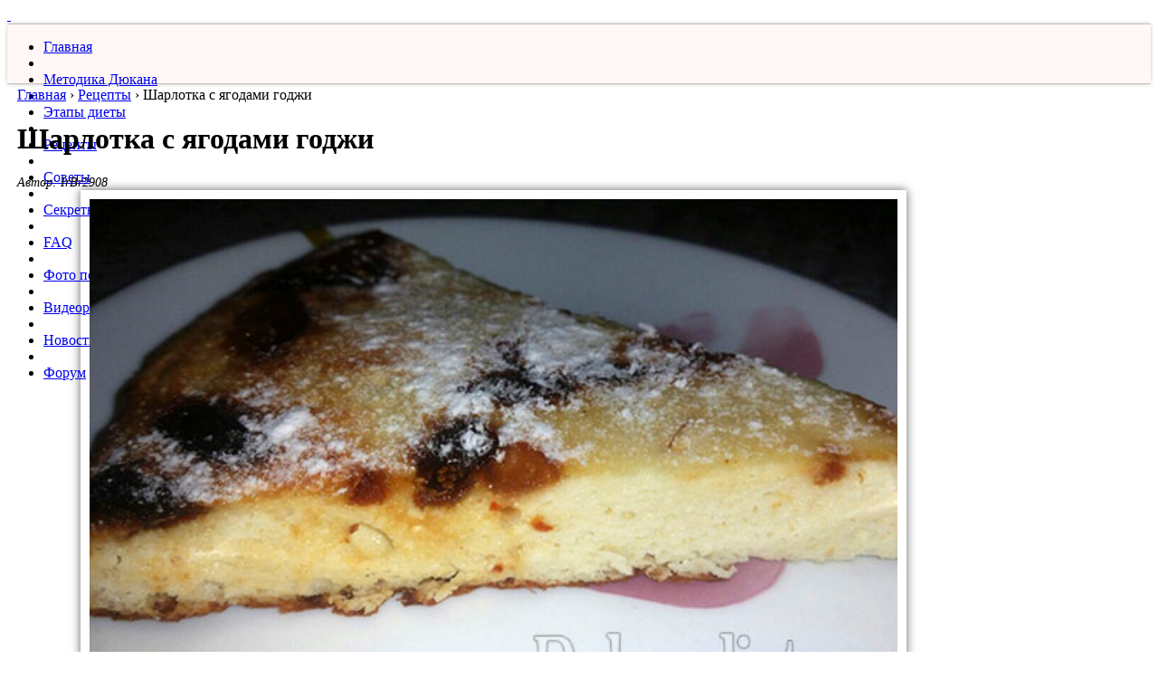

--- FILE ---
content_type: text/html
request_url: https://dukandiet.ru/recipe/sharlotka-s-yagodami-godji/
body_size: 6926
content:
<!DOCTYPE html>
<html lang="ru">
	<head>	
		
		<meta charset="UTF-8">		  
        <meta name="viewport" content="width=device-width, initial-scale=1, maximum-scale=1">		
		<meta name="robots" content="index, follow">
		
		<title>Шарлотка с ягодами годжи – рецепт по диете Дюкана</title>		
		<meta name="description" content="Ягоды замочить на 3 минуты в горячей воде. Слить и ягоды отжать. Смазать форму для запека...">
        <link rel="icon" href="https://dukandiet.ru/favicon.png" type="image/png"/>

        <!-- Критический CSS -->		
		<link rel="stylesheet" href="https://dukandiet.ru/css/styles.css?ver=2.16">		        <link rel="stylesheet" href="https://dukandiet.ru/css/font-awesome/css/font-awesome.min.css">		<link rel="stylesheet" href="https://dukandiet.ru/css/custom.css">				
		<!-- Некритический CSS (асинхронная загрузка) -->
		<link href="https://dukandiet.ru/css/jquery.booklet.latest.css" rel="stylesheet" media="print" onload="this.media='all'">		
        <link href="https://dukandiet.ru/css/jquery.fancybox.css" rel="stylesheet" media="print" onload="this.media='all'">		
        <link href="https://dukandiet.ru/css/jquery.fancybox-thumbs.css" rel="stylesheet" media="print" onload="this.media='all'">
        <link href="https://dukandiet.ru/css/skin.css" rel="stylesheet" media="print" onload="this.media='all'">
        <link href="https://dukandiet.ru/css/recipe.css" rel="stylesheet" media="print" onload="this.media='all'">
        <link href="https://dukandiet.ru/css/jquery.rating.css" rel="stylesheet" media="print" onload="this.media='all'">
        <link href="https://dukandiet.ru/css/jquery.ui.datepicker.css" rel="stylesheet" media="print" onload="this.media='all'">
        <link href="https://dukandiet.ru/css/styles_kostia.css" rel="stylesheet" media="print" onload="this.media='all'">
        <link href="/knopki/likely.css" rel="stylesheet" media="print" onload="this.media='all'">		
		
<noscript>
    <link href="https://dukandiet.ru/css/jquery.booklet.latest.css" rel="stylesheet">
    <link href="https://dukandiet.ru/css/jquery.fancybox.css" rel="stylesheet">
    <link href="https://dukandiet.ru/css/jquery.fancybox-thumbs.css" rel="stylesheet">
    <link href="https://dukandiet.ru/css/skin.css" rel="stylesheet">
    <link href="https://dukandiet.ru/css/recipe.css" rel="stylesheet">
    <link href="https://dukandiet.ru/css/jquery.rating.css" rel="stylesheet">
    <link href="https://dukandiet.ru/css/jquery.ui.datepicker.css" rel="stylesheet">
    <link href="https://dukandiet.ru/css/styles_kostia.css" rel="stylesheet">
    <link href="/knopki/likely.css" rel="stylesheet">
</noscript>		
		
		<!-- Preconnect для внешних ресурсов -->
        <link rel="preconnect" href="https://cdnjs.cloudflare.com">
        <link rel="preconnect" href="https://yandex.ru">
        <link rel="preconnect" href="https://www.googletagmanager.com">		       
		
                		                
		
		<meta property="og:site_name" content="Диета Дюкана"/>		
		<meta property="og:type" content="article"/>
        <meta property="og:title" content="Шарлотка с ягодами годжи"/>
		
                                    <meta property="og:description" content="Ягоды замочить на 3 минуты в горячей воде. Слить и ягоды отжать. Смазать форму для запекания маслом, присыпать эритритом и..."/>
                                        
                                    <meta property = "og:image" content = "https://dukandiet.ru/files/user/recipe_steps/g_6762_sharlotka-s-godgy2.jpg" />
                                        <meta property="og:url" content="https://dukandiet.ru/recipe/sharlotka-s-yagodami-godji/"/>	

<!-- Google Tag Manager -->
<script>(function(w,d,s,l,i){w[l]=w[l]||[];w[l].push({'gtm.start':
new Date().getTime(),event:'gtm.js'});var f=d.getElementsByTagName(s)[0],
j=d.createElement(s),dl=l!='dataLayer'?'&l='+l:'';j.async=true;j.src=
'https://www.googletagmanager.com/gtm.js?id='+i+dl;f.parentNode.insertBefore(j,f);
})(window,document,'script','dataLayer','GTM-MDDK8KXZ');</script>
<!-- End Google Tag Manager -->	

<!-- Yandex.RTB -->
<script>window.yaContextCb=window.yaContextCb||[]</script>
<script src="https://yandex.ru/ads/system/context.js" async></script>

<script type="application/ld+json">
{
  "@context": "https://schema.org",
  "@type": "WebSite",
  "name": "Диета Дюкана",
  "url": "https://dukandiet.ru/",
  "potentialAction": {
    "@type": "SearchAction",
    "target": "https://dukandiet.ru/search/?query={search_term_string}",
    "query-input": "required name=search_term_string"
  }
}
</script>
	
	</head>	
	
	<body>
	
<!-- Google Tag Manager (noscript) -->
<noscript><iframe src="https://www.googletagmanager.com/ns.html?id=GTM-MDDK8KXZ"
height="0" width="0" style="display:none;visibility:hidden"></iframe></noscript>
<!-- End Google Tag Manager (noscript) -->

<!--        <div id="header_bg"></div>-->
		<div id="main">
            <div id="content">
                <div id="top"></div>
                <div id="center"></div>
                <div id="down"></div>
                                    <a href="https://dukandiet.ru/registration/" id='registration'>&nbsp;</a>
                                <div id="padding_content">
                    <div id="header">
                        <div id="year_3"></div>
                        <a href="/" id="logo"></a>
                    </div>
                    <div id="main_menu">
                                                <div class="menu_rwd_login"><a href="/registration/"><i class="fa fa-sign-in"></i></a></div>
						<div class="menu_rwd_profile"><a href="/profile/"><i class="fa fa-user"></i></a></div>																
                        <div class="menu_rwd"><i class="fa fa-bars"></i></div>
                        <!--                        <div id="mm_left"></div>-->
<!--                        <div id="mm_right"></div>-->
                        <ul id="nav">
                            <li class="hidden search-menu">
                                <div class="rwd_search">
                                    <form method="post" action="/search/" id="rwdFormSearch">
                                        <input type="text" name="search_str"><button><i class="fa fa-search"></i></button>
                                    </form>
                                    <div class="clearfix"></div>
                                </div>
                            </li>
                            <li class="hidden"><span></span></li>
                            <li><a href="/">Главная</a></li>
                            <li><span></span></li>
                            <li><a href="https://dukandiet.ru/technique-dukan/">Методика Дюкана</a></li>
                            <li><span></span></li>
                            <li><a href="https://dukandiet.ru/stages_diet/">Этапы диеты</a></li>
                            <li><span></span></li>
                            <li><a href="https://dukandiet.ru/recipe/">Рецепты</a></li>
                            <li><span></span></li>
                            <li><a href="https://dukandiet.ru/recommendation/">Советы</a></li>
                            <li><span></span></li>
                            <li><a href="https://dukandiet.ru/secrets/">Секреты</a></li>
                            <li><span></span></li>
                            <li><a href="https://dukandiet.ru/faq/">FAQ</a></li>
                            <li><span></span></li>
                            <li><a href="https://dukandiet.ru/photo_thinner/">Фото похудевших</a></li>
                            <li><span></span></li>
                            <li><a href="https://dukandiet.ru/video/">Видеорецепты</a></li>
                            <li><span></span></li>
							<li><a href="https://dukandiet.ru/news/">Новости</a></li>
							<li><span></span></li>
                            <li><a href="/forum/">Форум</a></li>
                        </ul>
                    </div>
                    <!--

                    -->
                    <table id="columns">
                        <tr>
                            <td id="width25">&nbsp;</td>
                            <td>
                                <div class="relative">							
								
																
								
                                    									
									                                    									
									
                                                                                                                <div class="breadcrumbs">
        <nobr>
          <a href="https://dukandiet.ru/">Главная</a>        </nobr>
    ›      <nobr>
          <a href="https://dukandiet.ru/recipe/">Рецепты</a>        </nobr>
    ›      <nobr>
          Шарлотка с ягодами годжи        </nobr>
      </div><div class="recipe_separator">
    <div class="rs_left"></div>
    <div class="rs_right"></div>
</div>
<div itemscope itemtype="http://schema.org/Recipe">

<h1 itemprop="name">Шарлотка с ягодами годжи</h1>

<div itemprop="author" itemscope itemtype="http://schema.org/Person">
 <div class="recipe_author">Автор:
  <span itemprop="name">IrBr2908      </div>
       </div>

<div itemprop="publisher" itemscope itemtype="https://schema.org/Organization">
    <div itemprop="logo" itemscope itemtype="https://schema.org/ImageObject">
      <meta itemprop="url" content="https://dukandiet.ru/razn/design/dukandietru.png">
      <meta itemprop="width" content="190">
      <meta itemprop="height" content="95">      
    </div>        
    <meta itemprop="name" content="Диета Дюкана">
    <meta itemprop="url" content="https://dukandiet.ru">
    <meta itemprop="sameAs" content="https://www.facebook.com/dukandiet.ru">
    <meta itemprop="sameAs" content="https://vk.com/dukandiet_ru">
    <meta itemprop="sameAs" content="https://t.me/dukandiet_ru">	
	<meta itemprop="sameAs" content="https://ok.ru/dukandietru">	
  </div>
  
    <div id="recipe_photos_hold">
    <div id="big_img_hold">
                    <img src="" alt="Шарлотка с ягодами годжи" id="general_img"/>
                
          	

<div itemprop="aggregateRating" itemscope itemtype="https://schema.org/AggregateRating">
<div id="recipe_book_passive" data-user="" data-recipe="4387" title="Войдите и добавьте в Кулинарную книгу">           
<span itemprop="ratingValue">5</span>
<span itemprop="reviewCount">4</span>				
</div>
</div>			
            <div id="add_photo_passive" title="Войдите и добавьте фото"></div>
                <a rel="nofollow" href="https://dukandiet.ru/recipe/sharlotka-s-yagodami-godji/print/" id="print" title="Версия для печати"></a>
    </div>
    <a href="/stages_diet/pervaya-faza-ataka/" class="stage_diet stage_a " title="Атака"></a>
    <a href="/stages_diet/vtoraya-faza-kruiz/" class="stage_diet stage_ch stage_act" title="Чередование"></a>
    <a href="/stages_diet/chetvertaya-faza-stabilizatsiya/" class="stage_diet stage_c stage_act" title="Стабилизация"></a>
    <a href="/stages_diet/tretya-faza-konsolidatsiya/" class="stage_diet stage_z stage_act" title="Закрепление"></a>
        <div id="all_photos_recipe">
        <div id="all_ph_left"></div>
        <div id="all_ph_right"></div>
                    <div id="small_images_hold">
                                    <a itemprop="image" href="https://dukandiet.ru/files/user/recipe_steps/g_8419_sharlotka-s-godgy.jpg" class="small_img" style="margin: 0 3px;">
                        <img src="https://dukandiet.ru/files/user/recipe_steps/s_8419_sharlotka-s-godgy.jpg" />
                    </a>
                                    <a itemprop="image" href="https://dukandiet.ru/files/user/recipe_steps/g_6762_sharlotka-s-godgy2.jpg" class="small_img" style="margin: 0 3px;">
                        <img src="https://dukandiet.ru/files/user/recipe_steps/s_6762_sharlotka-s-godgy2.jpg" />
                    </a>
                            </div>
            <div class="clearfix"></div>
            </div>
    
</div>
<div id="text_item">
        <div id="ingredients">
        <div id="top_i"></div>
        <div id="down_i"></div>
        <div id="cont_i">
            <h2>Ингредиенты:</h2>
            <div style="line-height: 1.4">
			<span itemprop="recipeIngredient">
			<div style="font-size:15px">
            <img align="absmiddle" src="/img/marker_ing.png" />&nbsp;&nbsp;2 ст. л. ягод годжи,<br />
<img align="absmiddle" src="/img/marker_ing.png" />&nbsp;&nbsp;​эритрит и инулин (для присыпки),<br />
<img align="absmiddle" src="/img/marker_ing.png" />&nbsp;&nbsp;​500 г творога,<br />
<img align="absmiddle" src="/img/marker_ing.png" />&nbsp;&nbsp;​1 колп. Милфорда,<br />
<img align="absmiddle" src="/img/marker_ing.png" />&nbsp;&nbsp;​4 яйца,<br />
<img align="absmiddle" src="/img/marker_ing.png" />&nbsp;&nbsp;​2 ст. л. сывороточного <a href="https://dukandiet.ru/ingredients/izolyat/">изолят</a>а,<br />
<img align="absmiddle" src="/img/marker_ing.png" />&nbsp;&nbsp;​2 ст. л. <a href="https://dukandiet.ru/ingredients/kleiykoviny/">клейковины</a>,<br />
<img align="absmiddle" src="/img/marker_ing.png" />&nbsp;&nbsp;​1,5 ч. л. разрыхлителя,<br />
<img align="absmiddle" src="/img/marker_ing.png" />&nbsp;&nbsp;​ваниль.			</div>
			</span>
            </div>
        </div>
    </div>
        	
    <h2>Описание и способ приготовления:</h2>
    <div itemprop="recipeInstructions">Ягоды замочить на 3 минуты в горячей воде. Слить и ягоды отжать. Смазать форму для запекания маслом, присыпать эритритом и разложить ягоды.<br />
&nbsp;<br />
Остальные ингредиенты хорошо смешать венчиком, чтоб не было комочков. Залить тестом ягоды.<br />
&nbsp;<br />
Выпекать в духовке около 30 мин. при температуре 180 гр. Затем перевернуть на решетку, присыпать инулином. Манник напоминает. Вкусненько!<br />
<em>Автор - Ирина Лядова.</em></div>
        <div class="clear"></div>
    </div>
<div class="clear"></div>

<br />

<div class="banners googleRwd">
<!-- Yandex.RTB R-A-1753771-3 -->
<div id="yandex_rtb_R-A-1753771-3"></div>
<script>window.yaContextCb.push(()=>{
  Ya.Context.AdvManager.render({
    renderTo: 'yandex_rtb_R-A-1753771-3',
    blockId: 'R-A-1753771-3'
  })
})</script>
</div>

<br /><br />

<div class="likely likely-big">    
  <div class="pinterest">Запинить</div>  
  <div class="vkontakte">Поделиться</div>  
  <div class="odnoklassniki">Класснуть</div>
  <div class="telegram">Отправить</div>    
</div>

<br /><br />

Подборка лучших рецептов на <a href="https://t.me/dukandiet_ru" target="_blank"><b>нашем Telegram-канале</b></a>. Подписывайся!

<br /><br />
    
<!--<div id="rating">-->
<!--    <input type="hidden" name="val" value="--><!--"/>-->
<!--    <input type="hidden" name="votes" value="--><!--"/>-->
<!--    <input type="hidden" name="id" value="--><!--"/>-->
<!--    <input type="hidden" name="table" value="--><!--"/>-->
<!--    <input type="hidden" name="act" value="rating"/>-->
<!--</div>-->

    <h3 id="rh1">Отзывы (1)</h3>
    <div id="comments_ajax">
        <div class="relative">
                    </div>
        <div class="item_comment  " id="comments_recipe_636588">
                        <div class="who"><span class="comm_img"><img src="https://dukandiet.ru/img/no_avatar.png" width="30" height="30" /></span><span class="name_comm" rel="636588">Гость</span> <span>16.04.2020 в 15:42</span></div>
                        <div class="text_comment">Спасибо за рецепт! Очень вкусно и красиво вышло! Сочно и ароматно! Я правда нарушила диету, вместо годжи(у меня нет) рассыпала на дно изюм. Но, думаю, получится и без него, да и без годжи тоже. Тогда для Атаки можно использовать.</div>
                        <p><a href="#" rel="636588" class="answer">Ответить</a></p>
                        
                    </div>        <div class="relative">
                    </div>
    </div>
    <div class="red_title" id="scroll_here">Ваш отзыв</div>
    <div class="attention">
        Администрация сайта не всегда может ответить на все ваши вопросы, поэтому не стесняйтесь
        помогать друг другу.  Прежде чем задать вопрос по поводу продуктов питания, ознакомьтесь,
        пожалуйста, со <a href="https://dukandiet.ru/list_products/">списком</a>.
    </div>
    <div id="answer">
        Ваш отзыв на <span></span>
        <div><a href="#" id="cancel_answer">Нажмите, чтобы отменить ответ</a></div>
    </div>
            <form action="https://dukandiet.ru/recipe/sharlotka-s-yagodami-godji/" method="POST" name="contactsForm" id="commForm"  enctype='multipart/form-data'>
          <table class="comment_table">
        <tr><td colspan='2' align='left'></td></tr>
        <tr>
            <td width="115"><input type='text' name='name' id='name' value='Гость' size='30' maxlength='200' class='inputs'></td>
            <td><span>Имя *</span></td>
        </tr>
        <tr id="email_tr">
            <td><input type='text' name='email' id='email' value='' size='30' maxlength='256' class='inputs'></td>
            <td><span>E-mail *</span></td>
        </tr>
        <tr>
            <td colspan="2"><textarea name='comment' id='textareas' cols='50' rows='4'></textarea></td>
        </tr>
        <tr>
            <td colspan="2">
                <div class="relative">
                    <img src='https://dukandiet.ru/includes/lib/captcha.php' id='_main_captcha_img' alt='Включите картинки в браузере' align='absmiddle'><a href="#" onclick="document.getElementById('_main_captcha_img').src = 'https://dukandiet.ru/includes/lib/captcha.php?' + Math.random(); return false"><img src="https://dukandiet.ru/img/refresh.png" align="absmiddle"/></a>&nbsp;&nbsp;<input type='text' name='captcha' id='captcha' size='6' maxlength='5'>                </div>
            </td>
        </tr>
        <tr>
            <td colspan="2">
                <div style="display: none"><input type='submit' name='contactsForm_submit' id='commForm_submit' value=' '></div>
                <a href="#" id="send-comment">Отправить</a>
            </td>
        </tr>
        <input type="hidden" name="cid" value="0" />
    </table>
    </form>    <script type="text/javascript">
    $(function(){
        $('input#name').prop('readonly', true);
            });
</script>                                                                                                                								
									
                                </div>
                            </td>
                            <td id="sep_td">&nbsp;</td>
                            <td id="right_column">
                                    <form action="https://dukandiet.ru/search/" id="searchForm" method="post">
        <div id="advanced_hold">
            <div id="height_advanced">
                <div class="ta_right"><a href="#" id="advanced">Расширенный поиск</a></div>
                <div><label><input name='advanced[tech_dukan]' type='checkbox' value="1" >&nbsp;Методика Дюкана</label></div>
                <div><label><input name='advanced[stages_diet]' type='checkbox' value="1" >&nbsp;Этапы диеты</label></div>
                <div><label><input name='advanced[recipe]' type='checkbox' value="1" >&nbsp;Рецепты</label></div>
                <div><label><input name='advanced[recomm]' type='checkbox' value="1" >&nbsp;Советы</label></div>
                <div><label><input name='advanced[secrets]' type='checkbox' value="1" >&nbsp;Секреты похудения</label></div>
                <div><label><input name='advanced[faq]' type='checkbox' value="1" >&nbsp;FAQ</label></div>
                <div><label><input name='advanced[news]' type='checkbox' value="1" >&nbsp;Новости</label></div>
                <div><label><input name='advanced[video]' type='checkbox' value="1" >&nbsp;Видеорецепты</label></div>
                <div><label><input name='advanced[art]' type='checkbox' value="1" >&nbsp;Статьи</label></div>
                <div><label><input name='advanced[comm]' type='checkbox' value="1" >&nbsp;Комментарии</label></div>
            </div>
        </div>		
        <div id="search_hold">
            <input type="text" name="search_str" id="search_str" />
            <a href="#" id="search_submit"></a>
        </div>
    </form>

<br />

<div class="r_titles">
    <img src="https://dukandiet.ru/img/titles/information.webp" alt="Информация для новичков" />
</div>
<ul class="ul">
    <li><a href="https://dukandiet.ru/technique-dukan/vse-o-diete-dyukana-otzyvy/" class="info_links">Диета Дюкана от А до Я</a></li>
    <li><a href="https://dukandiet.ru/stages_diet/menyu-dlya-diety-dyukana-na-kazhdyj-den/" class="info_links">Меню на каждый день</a></li>
    <li><a href="https://dukandiet.ru/technique-dukan/anketa-dyukana-po-vyichisleniyu-idealnogo-vesa/" class="info_links">Вычисление идеального веса</a></li>
    <li><a href="https://dukandiet.ru/faq/" class="info_links">Часто задаваемые вопросы</a></li>
	<li><a href="https://dukandiet.ru/list_products/" class="info_links">Таблица разрешенных продуктов</a></li>		
<!--    <li><a href="--><!--" class="info_links">Лучшие рецепты</a></li>-->
</ul>
<div id="add_photo_hold">
    <a href="https://dukandiet.ru/add_recipe/">Добавить рецепт</a>
</div>                                                                <div id="corner_rel"></div>
                                <div id="corner"></div>
                            </td>
                            <td id="width32">&nbsp;</td>
                        </tr>
                    </table>
                </div>
            </div>
            <div id="footer">
                <div id="copy">
                    <font size=2>&copy; 2010-2025</font>
                    <a href="/" id="footer_logo">
                        <img src="https://dukandiet.ru/img/footer_logo.webp" />
                    </a>
                </div>
                <font size=2>Сайт Dukandiet.ru создан с некоммерческой целью группой единомышленников для популяризации диеты Дюкана.
                Сайт Dukandiet.ru не является официальным сайтом Пьера Дюкана. Любое использование материалов, размещенных
                на сайте Dukandiet.ru, возможно только с письменного разрешения редакции. Копирование авторских рецептов запрещено.
                E-mail: editor@dukandiet.ru</font>
                
            </div>
		</div>		
		
		    	
	
	<!-- 1. Сначала jQuery и базовые библиотеки -->
    <SCRIPT src='https://dukandiet.ru/js/jquery-1.8.2.min.js' LANGUAGE='JavaScript' type='text/javascript'> </SCRIPT>
	
	<!-- 2. Затем переменные и конфигурация -->
	<script>var href_domain = 'https://dukandiet.ru/';</script>
	
	<!-- 3. jQuery UI и плагины -->
	<SCRIPT src='https://dukandiet.ru/js/jquery-ui-1.10.1.custom.min.js' LANGUAGE='JavaScript' type='text/javascript'> </SCRIPT>
	<SCRIPT src='https://dukandiet.ru/js/jquery.easing.1.3.js' LANGUAGE='JavaScript' type='text/javascript'> </SCRIPT>
	<SCRIPT src='https://dukandiet.ru/js/jquery.booklet.latest.min.js' LANGUAGE='JavaScript' type='text/javascript'> </SCRIPT>
	<SCRIPT src='https://dukandiet.ru/js/fieldtitle.js' LANGUAGE='JavaScript' type='text/javascript'> </SCRIPT>
	<SCRIPT src='https://dukandiet.ru/js/jquery.scrollTo.min.js' LANGUAGE='JavaScript' type='text/javascript'> </SCRIPT>
	<SCRIPT src='https://dukandiet.ru/js/jquery.fancybox.pack.js' LANGUAGE='JavaScript' type='text/javascript'> </SCRIPT>
	<SCRIPT src='https://dukandiet.ru/js/jquery.fancybox-thumbs.js' LANGUAGE='JavaScript' type='text/javascript'> </SCRIPT>
    <SCRIPT src='https://dukandiet.ru/js/jquery.mousewheel-3.0.6.pack.js' LANGUAGE='JavaScript' type='text/javascript'> </SCRIPT>
	<SCRIPT src='https://dukandiet.ru/js/jquery.jcarousel.min.js' LANGUAGE='JavaScript' type='text/javascript'> </SCRIPT>
	<SCRIPT src='https://dukandiet.ru/js/jquery.rating-2.0.js' LANGUAGE='JavaScript' type='text/javascript'> </SCRIPT>
	<SCRIPT src='https://dukandiet.ru/js/jquery.ui.datepicker-ru.js' LANGUAGE='JavaScript' type='text/javascript'> </SCRIPT>
	
	<!-- 4. Внешние библиотеки -->
	<script src="https://cdnjs.cloudflare.com/ajax/libs/raphael/2.3.0/raphael.min.js"></script>
    <script src="https://cdnjs.cloudflare.com/ajax/libs/morris.js/0.5.1/morris.min.js"></script>
	<script src="/knopki/likely.js"></script>
	
	<!-- 5. Кастомные скрипты сайта -->
		<SCRIPT src='https://dukandiet.ru/js/add_recipe.js' LANGUAGE='JavaScript' type='text/javascript'> </SCRIPT>
	<SCRIPT src='https://dukandiet.ru/js/common.js' LANGUAGE='JavaScript' type='text/javascript'> </SCRIPT>
		<SCRIPT src='https://dukandiet.ru/js/custom.js' LANGUAGE='JavaScript' type='text/javascript'> </SCRIPT>
		
	<!-- 6. CKEditor (загружается с defer) -->	
	<script src="../../addons/ckeditor/ckeditor.js" defer></script>		
	
	</body>
</html>